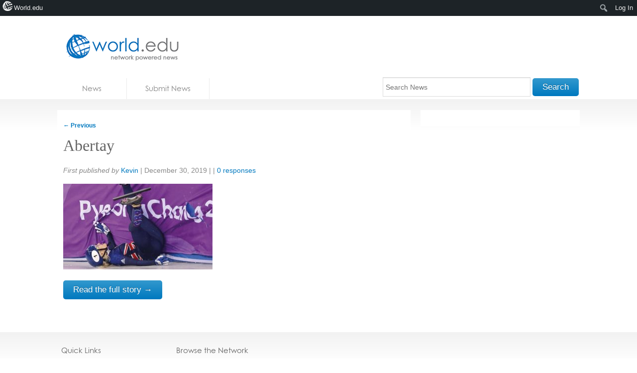

--- FILE ---
content_type: text/html; charset=utf-8
request_url: https://accounts.google.com/o/oauth2/postmessageRelay?parent=https%3A%2F%2Fnews.world.edu&jsh=m%3B%2F_%2Fscs%2Fabc-static%2F_%2Fjs%2Fk%3Dgapi.lb.en.OE6tiwO4KJo.O%2Fd%3D1%2Frs%3DAHpOoo_Itz6IAL6GO-n8kgAepm47TBsg1Q%2Fm%3D__features__
body_size: 164
content:
<!DOCTYPE html><html><head><title></title><meta http-equiv="content-type" content="text/html; charset=utf-8"><meta http-equiv="X-UA-Compatible" content="IE=edge"><meta name="viewport" content="width=device-width, initial-scale=1, minimum-scale=1, maximum-scale=1, user-scalable=0"><script src='https://ssl.gstatic.com/accounts/o/2580342461-postmessagerelay.js' nonce="dyGRGNYUK-HqTzRFPliubQ"></script></head><body><script type="text/javascript" src="https://apis.google.com/js/rpc:shindig_random.js?onload=init" nonce="dyGRGNYUK-HqTzRFPliubQ"></script></body></html>